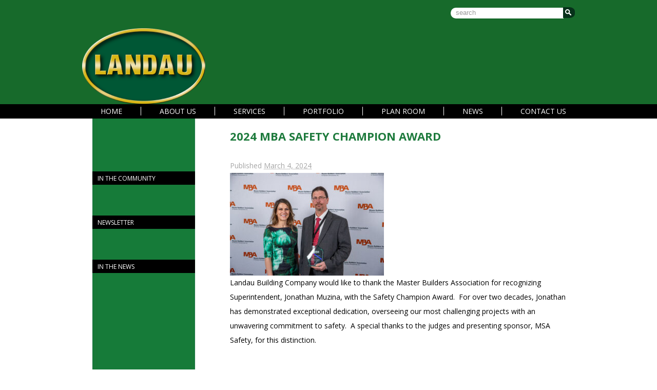

--- FILE ---
content_type: text/html; charset=UTF-8
request_url: https://www.landau-bldg.com/2024-mba-safety-champion-award/
body_size: 13392
content:
<!DOCTYPE html>
<html lang="en-US">
<head>
<meta name="viewport" content="width=device-width, initial-scale=1">
<meta http-equiv="content-type" content="text/html; charset=UTF-8" />
<title>Landau Building Company</title>

<link rel="icon" type="image/png" href="https://www.landau-bldg.com/wp-content/uploads/2014/11/favicon-landau.png">
<meta name='robots' content='max-image-preview:large' />
<link rel='dns-prefetch' href='//www.landau-bldg.com' />
<link rel='dns-prefetch' href='//fonts.googleapis.com' />
<link rel="alternate" type="application/rss+xml" title="Landau Website &raquo; Feed" href="https://www.landau-bldg.com/feed/" />
<link rel="alternate" title="oEmbed (JSON)" type="application/json+oembed" href="https://www.landau-bldg.com/wp-json/oembed/1.0/embed?url=https%3A%2F%2Fwww.landau-bldg.com%2F2024-mba-safety-champion-award%2F" />
<link rel="alternate" title="oEmbed (XML)" type="text/xml+oembed" href="https://www.landau-bldg.com/wp-json/oembed/1.0/embed?url=https%3A%2F%2Fwww.landau-bldg.com%2F2024-mba-safety-champion-award%2F&#038;format=xml" />
<style id='wp-img-auto-sizes-contain-inline-css' type='text/css'>
img:is([sizes=auto i],[sizes^="auto," i]){contain-intrinsic-size:3000px 1500px}
/*# sourceURL=wp-img-auto-sizes-contain-inline-css */
</style>
<style id='wp-emoji-styles-inline-css' type='text/css'>

	img.wp-smiley, img.emoji {
		display: inline !important;
		border: none !important;
		box-shadow: none !important;
		height: 1em !important;
		width: 1em !important;
		margin: 0 0.07em !important;
		vertical-align: -0.1em !important;
		background: none !important;
		padding: 0 !important;
	}
/*# sourceURL=wp-emoji-styles-inline-css */
</style>
<style id='wp-block-library-inline-css' type='text/css'>
:root{--wp-block-synced-color:#7a00df;--wp-block-synced-color--rgb:122,0,223;--wp-bound-block-color:var(--wp-block-synced-color);--wp-editor-canvas-background:#ddd;--wp-admin-theme-color:#007cba;--wp-admin-theme-color--rgb:0,124,186;--wp-admin-theme-color-darker-10:#006ba1;--wp-admin-theme-color-darker-10--rgb:0,107,160.5;--wp-admin-theme-color-darker-20:#005a87;--wp-admin-theme-color-darker-20--rgb:0,90,135;--wp-admin-border-width-focus:2px}@media (min-resolution:192dpi){:root{--wp-admin-border-width-focus:1.5px}}.wp-element-button{cursor:pointer}:root .has-very-light-gray-background-color{background-color:#eee}:root .has-very-dark-gray-background-color{background-color:#313131}:root .has-very-light-gray-color{color:#eee}:root .has-very-dark-gray-color{color:#313131}:root .has-vivid-green-cyan-to-vivid-cyan-blue-gradient-background{background:linear-gradient(135deg,#00d084,#0693e3)}:root .has-purple-crush-gradient-background{background:linear-gradient(135deg,#34e2e4,#4721fb 50%,#ab1dfe)}:root .has-hazy-dawn-gradient-background{background:linear-gradient(135deg,#faaca8,#dad0ec)}:root .has-subdued-olive-gradient-background{background:linear-gradient(135deg,#fafae1,#67a671)}:root .has-atomic-cream-gradient-background{background:linear-gradient(135deg,#fdd79a,#004a59)}:root .has-nightshade-gradient-background{background:linear-gradient(135deg,#330968,#31cdcf)}:root .has-midnight-gradient-background{background:linear-gradient(135deg,#020381,#2874fc)}:root{--wp--preset--font-size--normal:16px;--wp--preset--font-size--huge:42px}.has-regular-font-size{font-size:1em}.has-larger-font-size{font-size:2.625em}.has-normal-font-size{font-size:var(--wp--preset--font-size--normal)}.has-huge-font-size{font-size:var(--wp--preset--font-size--huge)}.has-text-align-center{text-align:center}.has-text-align-left{text-align:left}.has-text-align-right{text-align:right}.has-fit-text{white-space:nowrap!important}#end-resizable-editor-section{display:none}.aligncenter{clear:both}.items-justified-left{justify-content:flex-start}.items-justified-center{justify-content:center}.items-justified-right{justify-content:flex-end}.items-justified-space-between{justify-content:space-between}.screen-reader-text{border:0;clip-path:inset(50%);height:1px;margin:-1px;overflow:hidden;padding:0;position:absolute;width:1px;word-wrap:normal!important}.screen-reader-text:focus{background-color:#ddd;clip-path:none;color:#444;display:block;font-size:1em;height:auto;left:5px;line-height:normal;padding:15px 23px 14px;text-decoration:none;top:5px;width:auto;z-index:100000}html :where(.has-border-color){border-style:solid}html :where([style*=border-top-color]){border-top-style:solid}html :where([style*=border-right-color]){border-right-style:solid}html :where([style*=border-bottom-color]){border-bottom-style:solid}html :where([style*=border-left-color]){border-left-style:solid}html :where([style*=border-width]){border-style:solid}html :where([style*=border-top-width]){border-top-style:solid}html :where([style*=border-right-width]){border-right-style:solid}html :where([style*=border-bottom-width]){border-bottom-style:solid}html :where([style*=border-left-width]){border-left-style:solid}html :where(img[class*=wp-image-]){height:auto;max-width:100%}:where(figure){margin:0 0 1em}html :where(.is-position-sticky){--wp-admin--admin-bar--position-offset:var(--wp-admin--admin-bar--height,0px)}@media screen and (max-width:600px){html :where(.is-position-sticky){--wp-admin--admin-bar--position-offset:0px}}

/*# sourceURL=wp-block-library-inline-css */
</style><style id='global-styles-inline-css' type='text/css'>
:root{--wp--preset--aspect-ratio--square: 1;--wp--preset--aspect-ratio--4-3: 4/3;--wp--preset--aspect-ratio--3-4: 3/4;--wp--preset--aspect-ratio--3-2: 3/2;--wp--preset--aspect-ratio--2-3: 2/3;--wp--preset--aspect-ratio--16-9: 16/9;--wp--preset--aspect-ratio--9-16: 9/16;--wp--preset--color--black: #000000;--wp--preset--color--cyan-bluish-gray: #abb8c3;--wp--preset--color--white: #ffffff;--wp--preset--color--pale-pink: #f78da7;--wp--preset--color--vivid-red: #cf2e2e;--wp--preset--color--luminous-vivid-orange: #ff6900;--wp--preset--color--luminous-vivid-amber: #fcb900;--wp--preset--color--light-green-cyan: #7bdcb5;--wp--preset--color--vivid-green-cyan: #00d084;--wp--preset--color--pale-cyan-blue: #8ed1fc;--wp--preset--color--vivid-cyan-blue: #0693e3;--wp--preset--color--vivid-purple: #9b51e0;--wp--preset--gradient--vivid-cyan-blue-to-vivid-purple: linear-gradient(135deg,rgb(6,147,227) 0%,rgb(155,81,224) 100%);--wp--preset--gradient--light-green-cyan-to-vivid-green-cyan: linear-gradient(135deg,rgb(122,220,180) 0%,rgb(0,208,130) 100%);--wp--preset--gradient--luminous-vivid-amber-to-luminous-vivid-orange: linear-gradient(135deg,rgb(252,185,0) 0%,rgb(255,105,0) 100%);--wp--preset--gradient--luminous-vivid-orange-to-vivid-red: linear-gradient(135deg,rgb(255,105,0) 0%,rgb(207,46,46) 100%);--wp--preset--gradient--very-light-gray-to-cyan-bluish-gray: linear-gradient(135deg,rgb(238,238,238) 0%,rgb(169,184,195) 100%);--wp--preset--gradient--cool-to-warm-spectrum: linear-gradient(135deg,rgb(74,234,220) 0%,rgb(151,120,209) 20%,rgb(207,42,186) 40%,rgb(238,44,130) 60%,rgb(251,105,98) 80%,rgb(254,248,76) 100%);--wp--preset--gradient--blush-light-purple: linear-gradient(135deg,rgb(255,206,236) 0%,rgb(152,150,240) 100%);--wp--preset--gradient--blush-bordeaux: linear-gradient(135deg,rgb(254,205,165) 0%,rgb(254,45,45) 50%,rgb(107,0,62) 100%);--wp--preset--gradient--luminous-dusk: linear-gradient(135deg,rgb(255,203,112) 0%,rgb(199,81,192) 50%,rgb(65,88,208) 100%);--wp--preset--gradient--pale-ocean: linear-gradient(135deg,rgb(255,245,203) 0%,rgb(182,227,212) 50%,rgb(51,167,181) 100%);--wp--preset--gradient--electric-grass: linear-gradient(135deg,rgb(202,248,128) 0%,rgb(113,206,126) 100%);--wp--preset--gradient--midnight: linear-gradient(135deg,rgb(2,3,129) 0%,rgb(40,116,252) 100%);--wp--preset--font-size--small: 13px;--wp--preset--font-size--medium: 20px;--wp--preset--font-size--large: 36px;--wp--preset--font-size--x-large: 42px;--wp--preset--spacing--20: 0.44rem;--wp--preset--spacing--30: 0.67rem;--wp--preset--spacing--40: 1rem;--wp--preset--spacing--50: 1.5rem;--wp--preset--spacing--60: 2.25rem;--wp--preset--spacing--70: 3.38rem;--wp--preset--spacing--80: 5.06rem;--wp--preset--shadow--natural: 6px 6px 9px rgba(0, 0, 0, 0.2);--wp--preset--shadow--deep: 12px 12px 50px rgba(0, 0, 0, 0.4);--wp--preset--shadow--sharp: 6px 6px 0px rgba(0, 0, 0, 0.2);--wp--preset--shadow--outlined: 6px 6px 0px -3px rgb(255, 255, 255), 6px 6px rgb(0, 0, 0);--wp--preset--shadow--crisp: 6px 6px 0px rgb(0, 0, 0);}:where(.is-layout-flex){gap: 0.5em;}:where(.is-layout-grid){gap: 0.5em;}body .is-layout-flex{display: flex;}.is-layout-flex{flex-wrap: wrap;align-items: center;}.is-layout-flex > :is(*, div){margin: 0;}body .is-layout-grid{display: grid;}.is-layout-grid > :is(*, div){margin: 0;}:where(.wp-block-columns.is-layout-flex){gap: 2em;}:where(.wp-block-columns.is-layout-grid){gap: 2em;}:where(.wp-block-post-template.is-layout-flex){gap: 1.25em;}:where(.wp-block-post-template.is-layout-grid){gap: 1.25em;}.has-black-color{color: var(--wp--preset--color--black) !important;}.has-cyan-bluish-gray-color{color: var(--wp--preset--color--cyan-bluish-gray) !important;}.has-white-color{color: var(--wp--preset--color--white) !important;}.has-pale-pink-color{color: var(--wp--preset--color--pale-pink) !important;}.has-vivid-red-color{color: var(--wp--preset--color--vivid-red) !important;}.has-luminous-vivid-orange-color{color: var(--wp--preset--color--luminous-vivid-orange) !important;}.has-luminous-vivid-amber-color{color: var(--wp--preset--color--luminous-vivid-amber) !important;}.has-light-green-cyan-color{color: var(--wp--preset--color--light-green-cyan) !important;}.has-vivid-green-cyan-color{color: var(--wp--preset--color--vivid-green-cyan) !important;}.has-pale-cyan-blue-color{color: var(--wp--preset--color--pale-cyan-blue) !important;}.has-vivid-cyan-blue-color{color: var(--wp--preset--color--vivid-cyan-blue) !important;}.has-vivid-purple-color{color: var(--wp--preset--color--vivid-purple) !important;}.has-black-background-color{background-color: var(--wp--preset--color--black) !important;}.has-cyan-bluish-gray-background-color{background-color: var(--wp--preset--color--cyan-bluish-gray) !important;}.has-white-background-color{background-color: var(--wp--preset--color--white) !important;}.has-pale-pink-background-color{background-color: var(--wp--preset--color--pale-pink) !important;}.has-vivid-red-background-color{background-color: var(--wp--preset--color--vivid-red) !important;}.has-luminous-vivid-orange-background-color{background-color: var(--wp--preset--color--luminous-vivid-orange) !important;}.has-luminous-vivid-amber-background-color{background-color: var(--wp--preset--color--luminous-vivid-amber) !important;}.has-light-green-cyan-background-color{background-color: var(--wp--preset--color--light-green-cyan) !important;}.has-vivid-green-cyan-background-color{background-color: var(--wp--preset--color--vivid-green-cyan) !important;}.has-pale-cyan-blue-background-color{background-color: var(--wp--preset--color--pale-cyan-blue) !important;}.has-vivid-cyan-blue-background-color{background-color: var(--wp--preset--color--vivid-cyan-blue) !important;}.has-vivid-purple-background-color{background-color: var(--wp--preset--color--vivid-purple) !important;}.has-black-border-color{border-color: var(--wp--preset--color--black) !important;}.has-cyan-bluish-gray-border-color{border-color: var(--wp--preset--color--cyan-bluish-gray) !important;}.has-white-border-color{border-color: var(--wp--preset--color--white) !important;}.has-pale-pink-border-color{border-color: var(--wp--preset--color--pale-pink) !important;}.has-vivid-red-border-color{border-color: var(--wp--preset--color--vivid-red) !important;}.has-luminous-vivid-orange-border-color{border-color: var(--wp--preset--color--luminous-vivid-orange) !important;}.has-luminous-vivid-amber-border-color{border-color: var(--wp--preset--color--luminous-vivid-amber) !important;}.has-light-green-cyan-border-color{border-color: var(--wp--preset--color--light-green-cyan) !important;}.has-vivid-green-cyan-border-color{border-color: var(--wp--preset--color--vivid-green-cyan) !important;}.has-pale-cyan-blue-border-color{border-color: var(--wp--preset--color--pale-cyan-blue) !important;}.has-vivid-cyan-blue-border-color{border-color: var(--wp--preset--color--vivid-cyan-blue) !important;}.has-vivid-purple-border-color{border-color: var(--wp--preset--color--vivid-purple) !important;}.has-vivid-cyan-blue-to-vivid-purple-gradient-background{background: var(--wp--preset--gradient--vivid-cyan-blue-to-vivid-purple) !important;}.has-light-green-cyan-to-vivid-green-cyan-gradient-background{background: var(--wp--preset--gradient--light-green-cyan-to-vivid-green-cyan) !important;}.has-luminous-vivid-amber-to-luminous-vivid-orange-gradient-background{background: var(--wp--preset--gradient--luminous-vivid-amber-to-luminous-vivid-orange) !important;}.has-luminous-vivid-orange-to-vivid-red-gradient-background{background: var(--wp--preset--gradient--luminous-vivid-orange-to-vivid-red) !important;}.has-very-light-gray-to-cyan-bluish-gray-gradient-background{background: var(--wp--preset--gradient--very-light-gray-to-cyan-bluish-gray) !important;}.has-cool-to-warm-spectrum-gradient-background{background: var(--wp--preset--gradient--cool-to-warm-spectrum) !important;}.has-blush-light-purple-gradient-background{background: var(--wp--preset--gradient--blush-light-purple) !important;}.has-blush-bordeaux-gradient-background{background: var(--wp--preset--gradient--blush-bordeaux) !important;}.has-luminous-dusk-gradient-background{background: var(--wp--preset--gradient--luminous-dusk) !important;}.has-pale-ocean-gradient-background{background: var(--wp--preset--gradient--pale-ocean) !important;}.has-electric-grass-gradient-background{background: var(--wp--preset--gradient--electric-grass) !important;}.has-midnight-gradient-background{background: var(--wp--preset--gradient--midnight) !important;}.has-small-font-size{font-size: var(--wp--preset--font-size--small) !important;}.has-medium-font-size{font-size: var(--wp--preset--font-size--medium) !important;}.has-large-font-size{font-size: var(--wp--preset--font-size--large) !important;}.has-x-large-font-size{font-size: var(--wp--preset--font-size--x-large) !important;}
/*# sourceURL=global-styles-inline-css */
</style>

<style id='classic-theme-styles-inline-css' type='text/css'>
/*! This file is auto-generated */
.wp-block-button__link{color:#fff;background-color:#32373c;border-radius:9999px;box-shadow:none;text-decoration:none;padding:calc(.667em + 2px) calc(1.333em + 2px);font-size:1.125em}.wp-block-file__button{background:#32373c;color:#fff;text-decoration:none}
/*# sourceURL=/wp-includes/css/classic-themes.min.css */
</style>
<link rel='stylesheet' id='intense-custom-css-css' href='https://www.landau-bldg.com/wp-content/uploads/intense_7aa3bcf0be8018b9b6f6e0f8432ac57deb29761f.css?ver=1.8.2' type='text/css' media='all' />
<link rel='stylesheet' id='google_fonts-css' href='https://fonts.googleapis.com/css?family=Open+Sans+Condensed%3A300%2C300i%2C700%7COpen+Sans%3A300%2C300i%2C400%2C400i%2C600%2C600i%2C700%2C700i%2C800%2C800i&#038;ver=6.9' type='text/css' media='all' />
<link rel='stylesheet' id='theme_style-css' href='https://www.landau-bldg.com/wp-content/themes/landau/style.css?ver=6.9' type='text/css' media='all' />
<link rel='stylesheet' id='ecae-frontend-css' href='https://www.landau-bldg.com/wp-content/plugins/easy-custom-auto-excerpt/assets/style-frontend.css?ver=2.5.0' type='text/css' media='all' />
<style id='ecae-frontend-inline-css' type='text/css'>
@import url(https://fonts.googleapis.com/css?family=Open+Sans:300italic,400italic,600italic,700italic,800italic,400,300,600,700,800&subset=latin,cyrillic-ext,latin-ext);span.ecae-button { font-family: 'Open Sans', Helvetica, Arial, sans-serif; }
/*# sourceURL=ecae-frontend-inline-css */
</style>
<link rel='stylesheet' id='ecae-buttonskin-none-css' href='https://www.landau-bldg.com/wp-content/plugins/easy-custom-auto-excerpt/buttons/ecae-buttonskin-none.css?ver=2.5.0' type='text/css' media='all' />
<script type="text/javascript" src="https://www.landau-bldg.com/wp-includes/js/jquery/jquery.min.js?ver=3.7.1" id="jquery-core-js"></script>
<script type="text/javascript" src="https://www.landau-bldg.com/wp-includes/js/jquery/jquery-migrate.min.js?ver=3.4.1" id="jquery-migrate-js"></script>
<script type="text/javascript" id="wpp-localization-js-extra">
/* <![CDATA[ */
var wpp_l10n = {"clone_property":"Clone Property","delete":"Delete","show":"Show","hide":"Hide","featured":"Featured","add_to_featured":"Add to Featured","undefined_error":"Undefined Error.","set_property_type_confirmation":"You are about to set ALL your Properties to the selected Property type. Are you sure?","processing":"Processing...","geo_attribute_usage":"Attention! This attribute (slug) is used by Google Validator and Address Display functionality. It is set automatically and can not be edited on Property Adding/Updating page.","default_property_image":"Default Property Image","remove_image":"Remove Image","error_types_one":"Settings can't be saved. You need to enter at least one property type.","uploading":"Uploading","drop_file":"Drop files here to upload","upload_images":"Upload Image","cancel":"Cancel","fail":"Failed","dtables":{"first":"First","previous":"Previous","next":"Next","last":"Last","processing":"Processing...","show_menu_entries":"Show _MENU_ entries","no_m_records_found":"No matching records found","no_data_available":"No data available in table","loading":"Loading...","showing_entries":"Showing _START_ to _END_ of _TOTAL_ entries","showing_entries_null":"Showing 0 to 0 of 0 entries","filtered_from_total":"(filtered from _MAX_ total entries)","search":"Search:","display":"Display:","records":"records","all":"All"},"feps":{"unnamed_form":"Unnamed Form","form_could_not_be_removed_1":"Form could not be removed because of some server error.","form_could_not_be_removed_2":"Form could not be removed because form ID is undefined."},"fbtabs":{"unnamed_canvas":"Unnamed Canvas"},"attr_not_support_default":"Default Value not supported for this data entry.","are_you_sure":"Are you sure?","replace_all":"Replace all","replace_empty":"Replace only empty","_done":"Done!"};
var wpp = {"instance":{"request":[],"get":[],"post":[],"iframe_enabled":false,"ajax_url":"https://www.landau-bldg.com/wp-admin/admin-ajax.php","home_url":"https://www.landau-bldg.com","user_logged_in":"false","is_permalink":true,"settings":{"configuration":{"enable_comments":"false","exclude_from_regular_search_results":"false","do_not_automatically_regenerate_thumbnails":"false","auto_delete_attachments":"false","base_slug":"properties","automatically_insert_overview":"false","do_not_override_search_result_page":"false","address_attribute":"","google_maps_localization":"en","autoload_css":"false","phone_number":"","property_overview":{"thumbnail_size":"large","show_children":"true","fancybox_preview":"false","add_sort_by_title":"false","sort_stats_by_groups":"false","show_true_as_image":"false","format_phone_number":"false","display_slideshow":"false","pagination_type":"loadmore"},"bottom_insert_pagenation":"false","single_property_view":{"map_image_type":"tiny_thumb","gm_zoom_level":"13"},"gm_zoom_level":"","google_maps":{"show_true_as_image":"false","infobox_settings":{"show_property_title":"true","show_direction_link":"false","do_not_show_child_properties":"false"},"infobox_attributes":[]},"display_address_format":"[city], [state]","currency_symbol":"$","thousands_sep":"","currency_symbol_placement":"","show_aggregated_value_as_average":"false","admin_ui":{"overview_table_thumbnail_size":"thumbnail"},"completely_hide_hidden_attributes_in_admin_ui":"false","show_ud_log":"true","allow_parent_deep_depth":"false","disable_automatic_feature_update":"false","disable_wordpress_postmeta_cache":"true","developer_mode":"false","area_dimensions":"sq. ft"},"location_matters":["building","single_family_home"],"hidden_attributes":[],"descriptions":{"descriptions":{"property_type":"The Property type will determine the layout.","custom_attribute_overview":"Customize what appears in search results in the attribute section.  For example: 1bed, 2baths, area varies slightly.","tagline":"Will appear on overview pages and on top of every listing page."}},"image_sizes":{"map_thumb":{"width":"75","height":"75"},"tiny_thumb":{"width":"100","height":"100"},"sidebar_wide":{"width":"195","height":"130"},"slideshow":{"width":"640","height":"235"}},"search_conversions":{"bedrooms":{"Studio":"0.5"}},"searchable_attributes":["area","deposit","bedrooms","bathrooms","city","price"],"searchable_property_types":["floorplan","single_family_home"],"property_inheritance":{"floorplan":["street_number","route","state","postal_code","location","display_address","address_is_formatted","city"]},"property_meta":{"property_award":"Award","description":"Description","testimonialquote":"Testimonial","testimonialauthor":"Author"},"property_stats":{"project":"Project","owner":"Owner","location":"Location","architect":"Architect"},"property_types":{"commercial":"Commercial","education":"Education","healthcare":"Healthcare","community":"Community"},"taxonomies":{"property_feature":{"default":true,"hierarchical":false,"public":true,"show_ui":true,"show_in_nav_menus":true,"show_tagcloud":true,"add_native_mtbox":true,"label":"Features","labels":{"name":"Features","singular_name":"Feature","search_items":"Search Features","all_items":"All Features","parent_item":"Parent Feature","parent_item_colon":"Parent Feature:","edit_item":"Edit Feature","update_item":"Update Feature","add_new_item":"Add New Feature","new_item_name":"New Feature Name","menu_name":"Feature"},"query_var":"property_feature","rewrite":{"slug":"feature"}},"community_feature":{"default":true,"hierarchical":false,"public":true,"show_ui":true,"show_in_nav_menus":true,"show_tagcloud":true,"add_native_mtbox":true,"label":"Community Features","labels":{"name":"Community Features","singular_name":"Community Feature","search_items":"Search Community Features","all_items":"All Community Features","parent_item":"Parent Community Feature","parent_item_colon":"Parent Community Feature:","edit_item":"Edit Community Feature","update_item":"Update Community Feature","add_new_item":"Add New Community Feature","new_item_name":"New Community Feature Name","menu_name":"Community Feature"},"query_var":"community_feature","rewrite":{"slug":"community_feature"}}},"custom_coords":{"latitude":"","longitude":""},"property_groups":{"main":{"name":"Main","color":"#bdd6ff"}},"property_stats_groups":{"project":"","owner":"","location":"","architect":""},"column_attributes":["project","owner","location"],"searchable_attr_fields":{"project":"","owner":"","location":"","architect":""},"predefined_search_values":{"project":"","owner":"","location":"","architect":""},"admin_attr_fields":{"project":"","owner":"","location":"","architect":""},"predefined_values":{"project":"","owner":"","location":"","architect":""},"available_features":{"class_admin_tools":{"title":"Admin Tools","tagline":"For developers and designers needing to streamline their development involving WP-Property.","image":"https://00e32e10dbd99f10ff9c-32e96bd826bcc4c9ec4a01272cd0124b.ssl.cf1.rackcdn.com/PF-thumbs/wpp_admin_tools.png","description":"This plugin is intended for developers and theme designers.  The plugin adds a new tab on the settings page called &quot;Developer&quot;.  There you can add new property types, attributes, etc."},"class_agents":{"title":"Real Estate Agents","tagline":"Create and associate real estate agents with your properties.","image":"https://00e32e10dbd99f10ff9c-32e96bd826bcc4c9ec4a01272cd0124b.ssl.cf1.rackcdn.com/PF-thumbs/wpp_agents.png","description":"The WP-Property Real Estate Agent module allows the website administrator to create new Real Estate agent accounts and associate them with properties. Multiple agents can be assigned to any given property and the agent information can be displayed in a widget placed on a property page.  Furthermore, properties can be queried by the agent(s) to create agent-specific property listings pages."},"class_wpp_facebook_tabs":{"title":"Facebook Tabs","tagline":"Facebook Tabs for WP-Property","image":"https://00e32e10dbd99f10ff9c-32e96bd826bcc4c9ec4a01272cd0124b.ssl.cf1.rackcdn.com/PF-thumbs/fb-tabs.png","description":"The Feature allows you to add a tab with property listings or any other content from your website, on a Facebook Page."},"class_wpp_feps":{"title":"Front End Property Submissions (FEPS)","tagline":"Allow your visitors to submit properties.","image":"https://00e32e10dbd99f10ff9c-32e96bd826bcc4c9ec4a01272cd0124b.ssl.cf1.rackcdn.com/PF-thumbs/wpp_feps.png","description":"Front End Property Submission (FEPS) lets you create forms and display them on the front-end of the website.  The forms may be used by visitors to submit properties, which are then held for approval. "},"class_wpp_pdf_flyer":{"title":"PDF Flyer","tagline":"Instantly create PDF flyers for your properties.","image":"https://00e32e10dbd99f10ff9c-32e96bd826bcc4c9ec4a01272cd0124b.ssl.cf1.rackcdn.com/PF-thumbs/class_wpp_pdf_flyer.png","description":"The WP-Property PDF Flyer premium feature allows the website owner to quickly generate PDF flyers, or brochures, ready for printing or download.  The feature comes with a standard PDF format and a user interface allows the administrator to select which information to display, what colors to use, image sizes, and a logo.  For more advances users custom PDF template layouts can be used. "},"class_wpp_power_tools":{"title":"Power Tools with Capability Management","tagline":"Power tools and capability management for WP-Property.","image":"https://00e32e10dbd99f10ff9c-32e96bd826bcc4c9ec4a01272cd0124b.ssl.cf1.rackcdn.com/PF-thumbs/wpp_roles.png","description":"Extra functionality which includes capability management, white labeling the control panel, and changes menu titles."},"class_wpp_property_import":{"title":"XML Property Importer","tagline":"Map and import XML-based properties into your WP-Property powered site.","image":"https://00e32e10dbd99f10ff9c-32e96bd826bcc4c9ec4a01272cd0124b.ssl.cf1.rackcdn.com/PF-thumbs/wpp_property_import.png","description":"The XMLI Importer enables you to automatically import property listings directly into your website.  This includes MLS, RETS, XML, and many other source formats. Properties are created, merged, removed, or updated according to rules you specify. This powerful importation tool downloads and attaches images and can even associate properties with real estate agents, on the fly. Once an import schedule has been created, you can literally import hundreds, thousands, even tens of thousands of properties with a single click."},"class_wpp_slideshow":{"title":"Slideshow","tagline":"A slideshow for every property page, home page, or both.","image":"https://00e32e10dbd99f10ff9c-32e96bd826bcc4c9ec4a01272cd0124b.ssl.cf1.rackcdn.com/PF-thumbs/wpp_slideshow.png","description":"The slideshow feature allows you to insert a slideshow into any property page, home page, or virtually anywhere in your blog. \u003Cbr /\u003E \u003Cbr /\u003EWe made it extremely simple - the slideshow page searches through the Media Library looking for images that are big enough for the slideshow - dimensions to which you would specify in the main WP-Property control panel."},"class_wpp_supermap":{"title":"Super Map","tagline":"Interactive map showcasing all of your properties","image":"https://00e32e10dbd99f10ff9c-32e96bd826bcc4c9ec4a01272cd0124b.ssl.cf1.rackcdn.com/PF-thumbs/wpp_supermap.png","description":"Super Map plugin lets you put a large interactive map virtually anywhere in your WordPress setup.  The map lets your visitors quickly view the location of all your properties, and filter them down by attributes."}},"name":"WP-Property","version":"2.4.6","domain":"wpp","default_coords":{"latitude":"57.7973333","longitude":"12.0502107"},"geo_type_attributes":["formatted_address","street_number","route","district","city","county","state","state_code","country","country_code","postal_code"],"images":{"map_icon_shadow":"https://www.landau-bldg.com/wp-content/plugins/wp-property/static/images/map_icon_shadow.png"},"prop_std_att":{"pdf":{"price":{"label":"Price","notice":""},"address":{"label":"Address","notice":"This attribute will be used for automatic geolocation."},"bedrooms":{"label":"Bedrooms","notice":""},"bathrooms":{"label":"Bathrooms","notice":""},"living_space_size":{"label":"Living Space size Sq ft","notice":""},"features":{"label":"Features","notice":""},"community_features":{"label":"Community Features","notice":""}},"importer":{"total_rooms":{"label":"Total Rooms","notice":""},"year_built":{"label":"Year Built","notice":""},"no_of_floors":{"label":"No. of Floors","notice":""},"lot_size_acres":{"label":"Lot size, acres","notice":""},"neighborhood":{"label":"Neighborhood (term)","notice":""},"fees":{"label":"Fees","notice":""},"status":{"label":"Status","notice":""}}},"prop_std_att_mapped":[],"prop_std_att_mapsto":[],"property_assistant":{"default_atts":{"tagline":"Tagline","location":"Address","city":"City","price":"Price","year_built":"Year Built","fees":"Fees"},"residential":{"bedrooms":"Bedrooms","bathrooms":"Bathrooms","total_rooms":"Total Rooms","living_space":"Living space"},"commercial":{"business_purpose":"Business Purpose"},"land":{"lot_size":"Lot Size"}},"numeric_attributes":[],"currency_attributes":[],"attributes":{"types":{"input":"Short Text","textarea":"Textarea","checkbox":"Checkbox","datetime":"Date and Time","currency":"Currency","number":"Number","wysiwyg":"Text Editor","dropdown":"Dropdown Selection","select_advanced":"Advanced Dropdown","multi_checkbox":"Multi-Checkbox","radio":"Radio","url":"URL","oembed":"Oembed","date":"Date picker","time":"Time picker","color":"Color picker","image_advanced":"Image upload","file_advanced":"Files upload","file_input":"File URL"},"searchable":{"input":["input"],"textarea":["input"],"wysiwyg":["input"],"dropdown":["dropdown","multicheckbox"],"select_advanced":["dropdown","multicheckbox"],"checkbox":["checkbox"],"multi_checkbox":["input","dropdown","multicheckbox"],"radio":["dropdown","multicheckbox"],"number":["input","dropdown","range_input","range_dropdown","advanced_range_dropdown"],"currency":["input","dropdown","range_input","range_dropdown","advanced_range_dropdown"],"url":["input"],"date":["range_date"]},"default":{"input":"text","number":"text","currency":"text","url":"text","oembed":"text","textarea":"textarea","wysiwyg":"textarea"},"multiple":["categorical-term","multi_checkbox","image_advanced","file_advanced","image_upload"]},"labels":{"name":"Properties","all_items":"All Properties","singular_name":"Property","add_new":"Add Property","add_new_item":"Add New Property","edit_item":"Edit Property","new_item":"New Property","view_item":"View Property","search_items":"Search Properties","not_found":"No properties found","not_found_in_trash":"No properties found in Trash","parent_item_colon":""}}}};
//# sourceURL=wpp-localization-js-extra
/* ]]> */
</script>
<script type="text/javascript" src="https://www.landau-bldg.com/wp-content/plugins/wp-property/static/scripts/l10n.js?ver=2.4.6" id="wpp-localization-js"></script>
<script type="text/javascript" src="https://www.landau-bldg.com/wp-includes/js/jquery/ui/core.min.js?ver=1.13.3" id="jquery-ui-core-js"></script>
<script type="text/javascript" src="https://www.landau-bldg.com/wp-includes/js/jquery/ui/tabs.min.js?ver=1.13.3" id="jquery-ui-tabs-js"></script>
<script type="text/javascript" src="https://www.landau-bldg.com/wp-includes/js/jquery/ui/mouse.min.js?ver=1.13.3" id="jquery-ui-mouse-js"></script>
<script type="text/javascript" src="https://www.landau-bldg.com/wp-includes/js/jquery/ui/sortable.min.js?ver=1.13.3" id="jquery-ui-sortable-js"></script>
<script type="text/javascript" src="https://www.landau-bldg.com/wp-content/plugins/wp-property/static/scripts/wpp.global.js?ver=2.4.6" id="wp-property-global-js"></script>
<script type="text/javascript" src="https://www.landau-bldg.com/wp-content/plugins/intense/js/modernizr.js?ver=2.6.2" id="intense_modernizr-js"></script>
<script type="text/javascript" src="https://www.landau-bldg.com/wp-content/plugins/wonderplugin-carousel/engine/wonderplugincarouselskins.js?ver=3.3" id="wonderplugin-carousel-skins-script-js"></script>
<script type="text/javascript" src="https://www.landau-bldg.com/wp-content/plugins/wonderplugin-carousel/engine/wonderplugincarousel.js?ver=3.3" id="wonderplugin-carousel-script-js"></script>
<script type="text/javascript" src="https://www.landau-bldg.com/wp-content/plugins/constant-contact-api/lib/form-designer/js/cc-widget.js?ver=6.9" id="cc-widget-js"></script>
<link rel="https://api.w.org/" href="https://www.landau-bldg.com/wp-json/" /><link rel="alternate" title="JSON" type="application/json" href="https://www.landau-bldg.com/wp-json/wp/v2/posts/150827" /><link rel="EditURI" type="application/rsd+xml" title="RSD" href="https://www.landau-bldg.com/xmlrpc.php?rsd" />
<meta name="generator" content="WordPress 6.9" />
<link rel="canonical" href="https://www.landau-bldg.com/2024-mba-safety-champion-award/" />
<link rel='shortlink' href='https://www.landau-bldg.com/?p=150827' />
<!--[if lt IE 7]> <meta id="intense-browser-check" class="no-js ie6 oldie"> <![endif]-->
        <!--[if IE 7]> <meta id="intense-browser-check" class="no-js ie7 oldie"> <![endif]-->
        <!--[if IE 8]> <meta id="intense-browser-check" class="no-js ie8 oldie"> <![endif]-->
        <!--[if IE 9]> <meta id="intense-browser-check" class="no-js ie9 oldie"> <![endif]-->
        <!--[if gt IE 9]><!--> <meta id="intense-browser-check" class="no-js"> <!--<![endif]--><style type='text/css'>.intense.pagination .active > a { 
  background-color: #1a8be2; 
  border-color: #006dc4; 
  color: white;  } 
</style><!--[if lt IE 9]><script src="https://www.landau-bldg.com/wp-content/plugins/intense/js/respond.js/respond.min.js"></script><![endif]--><link rel="icon" href="https://www.landau-bldg.com/wp-content/uploads/2022/05/cropped-imageedit_4_5025374834-32x32.png" sizes="32x32" />
<link rel="icon" href="https://www.landau-bldg.com/wp-content/uploads/2022/05/cropped-imageedit_4_5025374834-192x192.png" sizes="192x192" />
<link rel="apple-touch-icon" href="https://www.landau-bldg.com/wp-content/uploads/2022/05/cropped-imageedit_4_5025374834-180x180.png" />
<meta name="msapplication-TileImage" content="https://www.landau-bldg.com/wp-content/uploads/2022/05/cropped-imageedit_4_5025374834-270x270.png" />
		<style type="text/css" id="wp-custom-css">
			#footer .footer-content {
    margin: 0 0 0 0px;
    padding: 100px 0 0;
	 padding-left: 15%;
}

.page-id-8 #footer .footer-content {
    margin: 0 0 0 100px;
    padding: 100px 0 0;
	 padding-left: 15%;
}

#header {
	background: #176a2b;
}		</style>
		</head>
<body class="wp-singular post-template-default single single-post postid-150827 single-format-standard wp-theme-landau">
<div id="page">

<div id="header">
<div id="container">

<div id="search">
<form method="get" id="searchform" action="https://www.landau-bldg.com/">
<div><input type="text" size="put_a_size_here" name="s" id="s" value="SEARCH" onfocus="if(this.value==this.defaultValue)this.value='';" onblur="if(this.value=='')this.value=this.defaultValue;"/>
<input type="submit" id="searchsubmit" value="Search" class="btn" />
</div>
</form>
</div>


<a href="https://www.landau-bldg.com/"><img src="https://www.landau-bldg.com/wp-content/uploads/2014/08/landua-logo-trans.png" class="logo"></a>

<div id="slider">
<ul class="rslides">
	<?
	//Print out the images.
	foreach ($first as &$value) {
	    echo $value;
	}
	
	foreach ($second as &$value) {
	    echo $value;
	}
	
	foreach ($third as &$value) {
	    echo $value;
	}
	
	foreach ($fourth as &$value) {
	    echo $value;
	}
	
	foreach ($fifth as &$value) {
	    echo $value;
	}
	
	foreach ($sixth as &$value) {
	    echo $value;
	}
	
	foreach ($seventh as &$value) {
	    echo $value;
	}
	?>
</ul>
</div>
<div style="clear: both"></div>
</div>
</div>


<div id="top-navigation">
<div id="container">

<a class="menu-link" href="#menu">Menu</a>
<nav id="menu" class="menu">
<ul>
<li><a href="https://www.landau-bldg.com/">Home</a></li>
<li><a href="https://www.landau-bldg.com/about/">About Us</a>
	<ul class="sub-menu">
	<li><a href="https://www.landau-bldg.com/about/mission-philosophy/">Mission & Philosophy</a></li>
	<li><a href="https://www.landau-bldg.com/about/history/">History</a></li>
	<li><a href="https://www.landau-bldg.com/about/marks-landau-construction/">Marks-Landau</a></li>
	<li><a href="https://www.landau-bldg.com/about/awards/">Awards</a></li>
	<li><a href="https://www.landau-bldg.com/about/testimonials/">Testimonials</a></li>
	<li><a href="https://www.landau-bldg.com/about/safety/">Safety & Training</a></li>
	</ul>
</li>
<li><a href="https://www.landau-bldg.com/services/">Services</a>
	<ul class="sub-menu">
	<li><a href="https://www.landau-bldg.com/services/pre-construction/">Preconstruction</a></li>
	<li><a href="https://www.landau-bldg.com/services/construction-management/">Construction Management</a></li>
	<li><a href="https://www.landau-bldg.com/services/general-contracting/">General Contracting</a></li>
	<li><a href="https://www.landau-bldg.com/services/design-build/">Design | Build</a></li>
	<li><a href="https://www.landau-bldg.com/services/sustainability/">LEED and Sustainability</a></li>
	</ul>
</li>
<li><a href="https://www.landau-bldg.com/portfolio/">Portfolio</a>
	<ul class="sub-menu">
	<li><a href="https://www.landau-bldg.com/portfolio/healthcare/">Healthcare</a></li>
	<li><a href="https://www.landau-bldg.com/portfolio/education/">Education</a></li>
	<li><a href="https://www.landau-bldg.com/portfolio/community/">Community</a></li>
	<li><a href="https://www.landau-bldg.com/portfolio/commercial/">Commercial</a></li>
	</ul>
</li>
<li><a href="https://www.landau-bldg.com/plan-room/">Plan Room</a></li>
<li><a href="https://www.landau-bldg.com/news/">News</a>
	<ul class="sub-menu">
	<li><a href="https://www.landau-bldg.com/news/in-the-community/">In the Community</a></li>
	<li><a href="https://www.landau-bldg.com/news/newsletter/">Newsletter</a></li>
	<li><a href="https://www.landau-bldg.com/news/">In the News</a></li>
	</ul>
</li>
<li><a href="https://www.landau-bldg.com/contact/">Contact Us</a>
	<ul class="sub-menu">
	<li><a href="https://www.landau-bldg.com/contact/">Contact Us</a></li>
	<li><a href="https://www.landau-bldg.com/contact-us/staff/">Our Staff</a></li>
	<li><a href="https://www.landau-bldg.com/contact/careers">Careers/Internships</a></li>
	</ul>
</li>
</ul>
</nav>
<div style="clear:both"></div>
</div>
</div>

<div id="container"><div id="content">
<div class="entry-content">

<div id="post-150827" class="post-150827 post type-post status-publish format-standard has-post-thumbnail hentry category-uncategorized">
<h1 class="entry-title">2024 MBA Safety Champion Award</h1>
<div class="entry-meta">
<span class="meta-prep meta-prep-entry-date">Published </span>
<span class="entry-date"><abbr class="published" title="2024-03-04T08:30:21-0500">March 4, 2024</abbr></span>
</div>
<p><span class="TextRun SCXW241805464 BCX0" lang="EN-US" xml:lang="EN-US" data-contrast="none"><span class="NormalTextRun SCXW241805464 BCX0"><img fetchpriority="high" decoding="async" class="size-medium wp-image-150828 aligncenter" src="https://www.landau-bldg.com/wp-content/uploads/2024/03/AB4I3164-300x200.jpg" alt="" width="300" height="200" srcset="https://www.landau-bldg.com/wp-content/uploads/2024/03/AB4I3164-300x200.jpg 300w, https://www.landau-bldg.com/wp-content/uploads/2024/03/AB4I3164-1024x683.jpg 1024w, https://www.landau-bldg.com/wp-content/uploads/2024/03/AB4I3164-240x160.jpg 240w, https://www.landau-bldg.com/wp-content/uploads/2024/03/AB4I3164-320x213.jpg 320w, https://www.landau-bldg.com/wp-content/uploads/2024/03/AB4I3164-500x333.jpg 500w, https://www.landau-bldg.com/wp-content/uploads/2024/03/AB4I3164-640x427.jpg 640w, https://www.landau-bldg.com/wp-content/uploads/2024/03/AB4I3164-800x534.jpg 800w, https://www.landau-bldg.com/wp-content/uploads/2024/03/AB4I3164-1600x1067.jpg 1600w, https://www.landau-bldg.com/wp-content/uploads/2024/03/AB4I3164-2048x1365.jpg 2048w, https://www.landau-bldg.com/wp-content/uploads/2024/03/AB4I3164-940x623.jpg 940w, https://www.landau-bldg.com/wp-content/uploads/2024/03/AB4I3164-1536x1024.jpg 1536w, https://www.landau-bldg.com/wp-content/uploads/2024/03/AB4I3164-195x130.jpg 195w" sizes="(max-width: 300px) 100vw, 300px" />Landau Building Company </span><span class="NormalTextRun SCXW241805464 BCX0">would like to thank the M</span><span class="NormalTextRun SCXW241805464 BCX0">aster </span><span class="NormalTextRun SCXW241805464 BCX0">Builders</span> <span class="NormalTextRun SCXW241805464 BCX0">A</span><span class="NormalTextRun SCXW241805464 BCX0">ssociation</span> <span class="NormalTextRun SCXW241805464 BCX0">for </span><span class="NormalTextRun SCXW241805464 BCX0">recogniz</span><span class="NormalTextRun SCXW241805464 BCX0">ing Superintendent, Jonathan </span><span class="NormalTextRun SpellingErrorV2Themed SCXW241805464 BCX0">Muzina</span><span class="NormalTextRun SCXW241805464 BCX0">,</span><span class="NormalTextRun SCXW241805464 BCX0"> with the Safety Champion Award</span><span class="NormalTextRun SCXW241805464 BCX0">. </span> For over two decades, Jonathan has demonstrated exceptional dedication, overseeing our most challenging projects with an unwavering commitment to safety.  <span class="NormalTextRun SCXW241805464 BCX0">A s</span><span class="NormalTextRun SCXW241805464 BCX0">pecial thanks </span><span class="NormalTextRun SCXW241805464 BCX0">to the judges </span><span class="NormalTextRun SCXW241805464 BCX0">and</span><span class="NormalTextRun SCXW241805464 BCX0"> presenting sponsor</span><span class="NormalTextRun SCXW241805464 BCX0">,</span><span class="NormalTextRun SCXW241805464 BCX0"> MSA Safety</span><span class="NormalTextRun SCXW241805464 BCX0">, for this distinction.</span></span><span class="EOP SCXW241805464 BCX0" data-ccp-props="{&quot;201341983&quot;:0,&quot;335559739&quot;:160,&quot;335559740&quot;:279}"> </span></p>
</div>
<div class="entry-utility">
This article was posted in <a href="https://www.landau-bldg.com/category/uncategorized/" rel="category tag">Uncategorized</a>. Bookmark the <a href="https://www.landau-bldg.com/2024-mba-safety-champion-award/" title="Permalink to 2024 MBA Safety Champion Award" rel="bookmark">permalink</a>. Follow comments with the <a href="https://www.landau-bldg.com/2024-mba-safety-champion-award/feed/" title="Comments RSS to 2024 MBA Safety Champion Award" rel="alternate" type="application/rss+xml">RSS feed for this post</a>. Both comments and trackbacks are closed.</div>

</div>

<div id="sidebar">
		<div id="primary" class="widget-area">
			<ul class="sid">
				<li id="text-6" class="widget-container widget_text">			
				<div class="textwidget">
					<ul>
						<li><a href="https://www.landau-bldg.com/news/in-the-community">In the Community</a></li>
						<li><a href="https://www.landau-bldg.com/news/newsletter/">Newsletter</a></li>
						<li><a href="https://www.landau-bldg.com/news/">In the News</a></li>
					</ul>
				</div>
				</li>
			</ul>
		</div>
	</div>
<div style="clear: both"></div>

<div id="footer">
<div class="footer-content">
<div class="social-icons">
<a target="_blank" href="https://www.facebook.com/pages/Landau-Building-Company/638880589477561"><img src="https://www.landau-bldg.com/wp-content/uploads/2014/08/32-facebook.png"></a>
<a target="_blank" href="https://www.instagram.com/landaubuildingco/"><img src="https://www.landau-bldg.com/wp-content/uploads/2022/04/107096_instagram_square_icon-e1650491138520.png"></a>
<a target="_blank" href="https://www.linkedin.com/company/1655298?trk=tyah&trkInfo=tarId%3A1397594796163%2Ctas%3Alandau%20bui%2Cidx%3A1-1-1"><img src="https://www.landau-bldg.com/wp-content/uploads/2014/08/32-linkedin.png"></a>
<a target="_blank" href="https://twitter.com/Landau_Bldg_Co"><img src="https://www.landau-bldg.com/wp-content/uploads/2014/08/32-twitter.png"></a>
<a href="https://www.youtube.com/channel/UC6gDP2LBazGWaqv50ojYUgA" target="_blank"><img src="https://www.landau-bldg.com/wp-content/uploads/2014/08/32-youtube-2.png"></a>
</div>

<p>4378 Craighead Road, Allison Park, PA  15101 <a href="tel:7249358800">724.935.8800</a><br>
Copyright &copy; 2026. All Rights Reserved. Landau Building Company.</p>
</div>
<div style="clear: both"></div>
</div>
</div>

<script type="speculationrules">
{"prefetch":[{"source":"document","where":{"and":[{"href_matches":"/*"},{"not":{"href_matches":["/wp-*.php","/wp-admin/*","/wp-content/uploads/*","/wp-content/*","/wp-content/plugins/*","/wp-content/themes/landau/*","/*\\?(.+)"]}},{"not":{"selector_matches":"a[rel~=\"nofollow\"]"}},{"not":{"selector_matches":".no-prefetch, .no-prefetch a"}}]},"eagerness":"conservative"}]}
</script>
<script type="text/javascript" src="https://www.landau-bldg.com/wp-content/themes/landau/includes/js/responsiveslides.min.js?ver=6.9" id="responsiveSlides_js-js"></script>
<script type="text/javascript" src="https://www.landau-bldg.com/wp-content/themes/landau/includes/js/main.js?ver=6.9" id="main_theme_scripts-js"></script>
<script type="text/javascript" src="https://www.landau-bldg.com/wp-content/plugins/constant-contact-api/lib/form-designer/js/jquery.placeholder.min.js" id="placeholder-js"></script>
<script id="wp-emoji-settings" type="application/json">
{"baseUrl":"https://s.w.org/images/core/emoji/17.0.2/72x72/","ext":".png","svgUrl":"https://s.w.org/images/core/emoji/17.0.2/svg/","svgExt":".svg","source":{"concatemoji":"https://www.landau-bldg.com/wp-includes/js/wp-emoji-release.min.js?ver=6.9"}}
</script>
<script type="module">
/* <![CDATA[ */
/*! This file is auto-generated */
const a=JSON.parse(document.getElementById("wp-emoji-settings").textContent),o=(window._wpemojiSettings=a,"wpEmojiSettingsSupports"),s=["flag","emoji"];function i(e){try{var t={supportTests:e,timestamp:(new Date).valueOf()};sessionStorage.setItem(o,JSON.stringify(t))}catch(e){}}function c(e,t,n){e.clearRect(0,0,e.canvas.width,e.canvas.height),e.fillText(t,0,0);t=new Uint32Array(e.getImageData(0,0,e.canvas.width,e.canvas.height).data);e.clearRect(0,0,e.canvas.width,e.canvas.height),e.fillText(n,0,0);const a=new Uint32Array(e.getImageData(0,0,e.canvas.width,e.canvas.height).data);return t.every((e,t)=>e===a[t])}function p(e,t){e.clearRect(0,0,e.canvas.width,e.canvas.height),e.fillText(t,0,0);var n=e.getImageData(16,16,1,1);for(let e=0;e<n.data.length;e++)if(0!==n.data[e])return!1;return!0}function u(e,t,n,a){switch(t){case"flag":return n(e,"\ud83c\udff3\ufe0f\u200d\u26a7\ufe0f","\ud83c\udff3\ufe0f\u200b\u26a7\ufe0f")?!1:!n(e,"\ud83c\udde8\ud83c\uddf6","\ud83c\udde8\u200b\ud83c\uddf6")&&!n(e,"\ud83c\udff4\udb40\udc67\udb40\udc62\udb40\udc65\udb40\udc6e\udb40\udc67\udb40\udc7f","\ud83c\udff4\u200b\udb40\udc67\u200b\udb40\udc62\u200b\udb40\udc65\u200b\udb40\udc6e\u200b\udb40\udc67\u200b\udb40\udc7f");case"emoji":return!a(e,"\ud83e\u1fac8")}return!1}function f(e,t,n,a){let r;const o=(r="undefined"!=typeof WorkerGlobalScope&&self instanceof WorkerGlobalScope?new OffscreenCanvas(300,150):document.createElement("canvas")).getContext("2d",{willReadFrequently:!0}),s=(o.textBaseline="top",o.font="600 32px Arial",{});return e.forEach(e=>{s[e]=t(o,e,n,a)}),s}function r(e){var t=document.createElement("script");t.src=e,t.defer=!0,document.head.appendChild(t)}a.supports={everything:!0,everythingExceptFlag:!0},new Promise(t=>{let n=function(){try{var e=JSON.parse(sessionStorage.getItem(o));if("object"==typeof e&&"number"==typeof e.timestamp&&(new Date).valueOf()<e.timestamp+604800&&"object"==typeof e.supportTests)return e.supportTests}catch(e){}return null}();if(!n){if("undefined"!=typeof Worker&&"undefined"!=typeof OffscreenCanvas&&"undefined"!=typeof URL&&URL.createObjectURL&&"undefined"!=typeof Blob)try{var e="postMessage("+f.toString()+"("+[JSON.stringify(s),u.toString(),c.toString(),p.toString()].join(",")+"));",a=new Blob([e],{type:"text/javascript"});const r=new Worker(URL.createObjectURL(a),{name:"wpTestEmojiSupports"});return void(r.onmessage=e=>{i(n=e.data),r.terminate(),t(n)})}catch(e){}i(n=f(s,u,c,p))}t(n)}).then(e=>{for(const n in e)a.supports[n]=e[n],a.supports.everything=a.supports.everything&&a.supports[n],"flag"!==n&&(a.supports.everythingExceptFlag=a.supports.everythingExceptFlag&&a.supports[n]);var t;a.supports.everythingExceptFlag=a.supports.everythingExceptFlag&&!a.supports.flag,a.supports.everything||((t=a.source||{}).concatemoji?r(t.concatemoji):t.wpemoji&&t.twemoji&&(r(t.twemoji),r(t.wpemoji)))});
//# sourceURL=https://www.landau-bldg.com/wp-includes/js/wp-emoji-loader.min.js
/* ]]> */
</script>
<script defer src="https://static.cloudflareinsights.com/beacon.min.js/vcd15cbe7772f49c399c6a5babf22c1241717689176015" integrity="sha512-ZpsOmlRQV6y907TI0dKBHq9Md29nnaEIPlkf84rnaERnq6zvWvPUqr2ft8M1aS28oN72PdrCzSjY4U6VaAw1EQ==" data-cf-beacon='{"version":"2024.11.0","token":"6157951adbe04dbc8878963fb801f90a","r":1,"server_timing":{"name":{"cfCacheStatus":true,"cfEdge":true,"cfExtPri":true,"cfL4":true,"cfOrigin":true,"cfSpeedBrain":true},"location_startswith":null}}' crossorigin="anonymous"></script>
</body>
</div>

</html>


--- FILE ---
content_type: text/css
request_url: https://www.landau-bldg.com/wp-content/themes/landau/style.css?ver=6.9
body_size: 4974
content:
/*
Theme Name: Landau
Theme URI: http://www.prokellseo.com/
Description: 
Author: 
Author URI: http://www.prokellseo.com/
*/

html,body,div,span,applet,object,iframe,h1,h2,h3,h4,h5,h6,p,blockquote,pre,a,abbr,acronym,address,big,cite,code,del,dfn,em,img,ins,kbd,q,s,samp,small,strike,strong,sub,sup,tt,var,b,u,i,center,dl,dt,dd,ol,ul,li,fieldset,form,label,legend,table,caption,tbody,tfoot,thead,tr,th,td,article,aside,canvas,details,embed,figure,figcaption,footer,header,hgroup,menu,nav,output,ruby,section,summary,time,mark,audio,video{
	font-size:100%;
	font:inherit;
	padding:0;
	border:0;
	margin:0;
	vertical-align:baseline
	font-weight: 100;
}

body {
	font-family: 'Open Sans', sans-serif;
}

a {
	text-decoration: none;
	color: #1d7a3c;
}

ol,ul{
	list-style:none
}

blockquote,q{
	quotes:none
}

blockquote:before,blockquote:after,q:before,q:after{
	content:'';
	content:none
}

img { 
	display: block; 
}

.wpp_the_content img {
	width: 100%;
}

table{
	border-collapse:collapse;
	border-spacing:0
}

article,aside,details,figcaption,figure,footer,header,hgroup,menu,nav,section{
	display:block
}

ul.list {
	list-style-type: disc;
	margin: 10px 0 10px 40px;
	color: #1d7a3c;
}

ul.list a:hover {
	text-decoration: underline
}

.alignright {
	float: right;
}

.alignleft {
	float: left;
}

/* =Structure
----------------------------------------------- */

.blog p img {
	float: right;
	display: block;
}

.blog p {
	clear: both;
}

#page {
	width: 100%;
	font-size: 14px;
	line-height: 2em;
	position: relative;
	background: url(/wp-content/uploads/2014/08/landau-bg.jpg) repeat-y top center!important;
}

#page-home {
	width: 100%;
	font-size: 14px;
	line-height: 2em;
	position: relative;
}


#container {
	position: relative;
	z-index: 1;
	margin: 0 auto;
	max-width: 960px;
	width: 100%;
	padding: 0;
}

#content {
	width: 100%;
	position: relative;
	z-index: 1;
}

.entry-content, .entry-content-home {
	margin: 20px 0 0;
	width: 70%;
	float: right;
	color: #000;
}

.entry-content {
	min-height: 500px;
	padding-bottom: 40px;
}

.entry-content p:first-of-type::first-letter {
	font-size: 24px;
	color: #1d7a3c;
}

p.capitalize:first-letter {
	font-size: 24px;
	color: #1d7a3c;
}

h1, h2, h3, h4, h5, h6 {
	font-size: 22px;
	color: #1d7a3c;
}

h1.entry-title, h1.page-title {
	margin: 0 0 30px;
	text-transform: uppercase;
	font-weight: bold;
}

h2.top {
	font-size: 28px;
	font-weight: 900;
}

h2.entry-title {
	margin: 0px;
	font-size: 20px;
	font-weight: bold;
}

h2.entry-title a {
	color: #000;
}

.entry-meta {
	margin: 0 0 10px;
}


h3.top {
	font-weight: 300;
	font-size: 16px;
	letter-spacing: 6px;
	margin-bottom: 20px;
}

p {
	margin: 0 0 10px;
}

strong {
	font-weight: 900;
}

em {
	font-style: italic;
}

/* =Header
----------------------------------------------- */

#header {
	background: #c2dbcb; /* Old browsers */
	background: -moz-linear-gradient(top, #c2dbcb 0%, #e1f3db 100%); /* FF3.6+ */
	background: -webkit-gradient(linear, left top, left bottom, color-stop(0%,#c2dbcb), color-stop(100%,#e1f3db)); /* Chrome,Safari4+ */
	background: -webkit-linear-gradient(top, #c2dbcb 0%,#e1f3db 100%); /* Chrome10+,Safari5.1+ */
	background: -o-linear-gradient(top, #c2dbcb 0%,#e1f3db 100%); /* Opera 11.10+ */
	background: -ms-linear-gradient(top, #c2dbcb 0%,#e1f3db 100%); /* IE10+ */
	background: linear-gradient(to bottom, #c2dbcb 0%,#e1f3db 100%); /* W3C */
	filter: progid:DXImageTransform.Microsoft.gradient( startColorstr='#c2dbcb', endColorstr='#e1f3db',GradientType=0 ); /* IE6-9 */
}

#header #container {
	background: url(/wp-content/uploads/2014/08/header-bg.png) no-repeat left bottom;
}

img.logo {
	width: 240px;
	padding-top: 55px;
	float: left;
}

#header #slider {
	float: right;
	width: 70%;
	padding-top: 20px;
}

#header #slider .rslides {
	position: relative;
	list-style: none;
	overflow: hidden;
	width: 720px
	padding: 0;
	margin: 0;
}

#header #slider .rslides li {
	-webkit-backface-visibility: hidden;
	position: absolute;
	display: none;
	width: 100%;
	left: 0;
	top: 0;
}

#header #slider .rslides li:first-child {
	position: relative;
	display: block;
	float: left;
}

#header #slider .rslides img {
	display: block;
	height: auto;
	float: left;
	width: 100%;
	border: 0;
}

#search {
	margin-top: 10px;
	float: right;
}

#s {
	color: #999999;
	font-family: Arial, sans-serif; 
	font-size: 13px; 
	margin: 0 -5px 0 0; 
	padding: 2px 10px 4px 10px;
	text-transform: lowercase; 
	width: 200px;
	border: none;
	border-radius: 10px 0 0 10px;
 
	transition-duration: 400ms;
	transition-property: width, background;
	transition-timing-function: ease; 
 
/* Safari and Chrome */
	-webkit-transition-duration: 400ms;
	-webkit-transition-property: width, background;
	-webkit-transition-timing-function: ease; 
 
/* Opera */
	-o-transition-duration:400ms;
	-o-transition-property: width, background;
	-o-transition-timing-function: ease;  
}

#search #searchsubmit {
	text-indent: -9999px;
	background: url(/wp-content/uploads/2014/11/search-buttom.png) no-repeat left top; 
	border: none;
	height: 21px;
	width: 23px; 
	cursor: pointer;
}

/* =Navigation
----------------------------------------------- */

#top-navigation {
	width: 100%;
	margin: 0!important;
	padding: 0;
	background: #000;
	position: relative;
	z-index: 9999;
}

#menu {
	margin: 0;
	padding: 0;
	font-size: 14px;
}

.menu-link { 
	display: none;
}
.menu { 
	margin: 0;
	padding: 0;
	float: left;
	-webkit-transition: all 0.3s ease;  
	-moz-transition: all 0.3s ease;
	-ms-transition: all 0.3s ease;
	transition: all 0.3s ease; 
}

.menu a { 
	text-transform: uppercase;
}

.menu ul { 
	padding: 0;
	margin: 0;
	position: relative;
	display: inline-table;
	line-height: 1.25em;
}

.menu > li > ul.sub-menu {
	min-width: 200px;
	padding: 0 4px;
	background-color: #000;
}

.menu ul li { 
	padding: 4px 0px; 
}

.menu > ul > li { 
	display: inline-block; 
}

.menu ul ul li { 
	background: url(/wp-content/uploads/2014/08/landau-bullet-point.png) no-repeat 10px center;
}

.menu ul ul li:hover { 
	background-image: url(/wp-content/uploads/2014/08/landau-bullet-point-hover.png);
}

.menu ul li a { 
	display: block; 
	text-decoration: none; 
	color: #fff; 
}

.menu ul li > a { 
	padding: 0 36px; 
	border-left: 1px solid #fff;
}

.menu ul li:last-of-type > a { 
	padding-right: 0; 
}

.menu ul li:first-of-type > a { 
	border: none;
}

.menu ul li:hover > a { 
	color: #feffbf;
	border-color: #feffbf;
}

.menu ul ul { 
	display: none; 
	position: absolute; 
	top:100%;
	min-width: 220px;
	background-color: #000;
}

.menu ul li:hover > ul { 
	display: block; 
}

.menu ul ul > li { 
	position: relative; 
	padding-left: 24px;
	padding-right: 10px;
}

.menu ul ul > li a { 
	padding: 5px 15px 5px 10px; 
	height: auto; 
	border: none;
}

.menu ul ul > li a:hover { 
	color: #feffbf;
}

.menu ul ul ul { 
	position: absolute; 
	left: 100%; 
	top:0; 
}

/* =Home Page
----------------------------------------------- */

.rslides img {
	width: 1400px;
	height: auto;
}

#heading-break {
	margin-bottom: 20px;
}

#home-full {
	width: 100%;
	min-height: 720px;
}

#home-full #slider {
	position: absolute;
	left: 0;
	width: 100%;
	z-index: -100;
	overflow: hidden;
	margin: 0 auto;
}

#home-full #slider .rslides li {
	width: 100%;
	height: 100%;
}

#home-full #slider .rslides li img {
	width: 1400px;
	height: auto;
	margin: 0 auto;
}


p.home-sidebar-text {
	margin-top: 14px;
	line-height: 28px !important;
}


p.home-sidebar-text span {
	font-size: 28px;
	color: #ffeac2;
}


.entry-content-home {
	margin: 0;
	width: 740px;
	min-height: 800px;
}

#quote {
	color: #feffbf;
	background: rgb(0,0,0);
	background: rgba(0,0,0,.6);
}

#quote p {
	padding: 20px 20px 10px 40px;
	font-weight: bold;
	font-style: italic;
	margin-bottom: 0px;
	font-size: 16px;
}

#quote h4 {
	padding: 0 20px 5px;
	font-size: 16px;
	color: #fff;
	text-align: right;
}

#quote h4 span {
	font-family: 'Open Sans Condensed', sans-serif;
	font-size: 14px;
}

#home h1 {
	color: #fff;
	text-align: center;
	font-weight: bold;
	font-size: 40px;
	padding: 40px 0 0;
	text-transform: uppercase;
	text-shadow: 1px 1px 1px #000;
}

#home h2 {
	color: #fff;
	text-align: center;
	font-weight: 100;
	text-transform: uppercase;
	text-shadow: 1px 1px 1px #000;
}

/* =Sub Page
----------------------------------------------- */

#award {
	width: 100%;
	margin: 20px 0 20px;
}

.year {
	float: left;
	font-size: 18px;
	font-weight: bold;
	width: 10%;
	text-align: right;
	color: #1d7a3c;
}

.year img {
	width: 100%;
	height: 60px;
}

.award {
	float: right;
	width: 85%;
	text-align: left;
}

.award h4 {
	margin: 4px 0 0;
	font-size: 18px;
	font-weight: bold;
	color: #000;
}

.award h5 {
	font-size: 16px;
	color: #000;
	font-style: italic;
}

.award h4 span {
	font-style: italic;
	font-weight: 100;
}

.award p {
	margin: 0;
}

.entry-content .award p:first-of-type::first-letter {
	font-size: 14px;
	color: #000;
	font-weight: 400;
}

.testimonial {
	margin: 0 0 20px;
	padding: 0 0 20px;
	border-bottom: 1px solid #1d7a3c;
}

.testimonial p {
	font-style: italic;
	margin: 0 0 10px;
}

.green-bullet {
	color: #1d7a3c;
}

.entry-content .testimonial p:first-of-type::first-letter {
	font-size: 14px;
	color: #000;
	font-weight: 400;
}

.list li a {
	text-transform: uppercase;
}

.testimonial span {
	font-weight: bold;
	color: #1d7a3c;
	font-style: normal !important;
}

#bottom-imgs {
	margin: 30px 0 20px;
}

.bottom-img {
	margin: 1px;
	float: left;
}

.bottom-img img {
	height: 135px;
}

img.gen-contracting {
	float: right;
	max-width: 260px;
	margin: 0 40px 0 0;
}

img.construction-mgmt {
	float: right;
	width: 80%;
	max-width: 350px;
	margin: 0 0 0 10px;
}

img.ml-img {
	float: right;
	width: 220px;
	margin: 0 0 20px 30px;
}

#contact-info {
	margin-bottom: 10px ;
}

#contact-info .contact-left {
	float: left;
	width: 20%;
	font-weight: bold;
	text-align: right;
}

#contact-info .contact-right  {
	float: right;
	width: 77%;
	text-transform: uppercase;
}

/* =Property Pages
----------------------------------------------- */

.amazingcarousel-image img {
	width: auto !important;
	height: 130px !important;
	margin: 0 auto !important;	
}

.amazingcarousel-item-container {
	border: none !important;
	box-shadow: none !important;
	-webkit-box-shadow: none !important;
	-moz-box-shadow: none !important;
}

.amazingcarousel-image div a {
	display: none;
}

.ecae-image a, .ecae-image img {
	width: 200px !important;
	height: auto !important;
	margin-left: 30px;
}

.ecae-image {
	width: 100%;
	float: right;
}

.blog .entry-content p {
	clear: none;
}

.xoxo {
	width: 200px;
	margin-left: 20px;
}

.xoxo ul li {
	margin: 60px 0;
	padding: 4px 5px 4px 10px;
	background: #000;
	line-height: 1.25em;
}

.xoxo ul li a {
	color: #fff;
	text-transform: uppercase;
	font-size: 12px;

}

.xoxo ul li a:hover {
	color: #feffbf;
}

.see-more-link {
	text-transform: uppercase;
	font-size: 10px !important;
	font-weight: bold;
	color: black !important;
	padding-left: 5px;
}

#container-property .entry-content {
	background: #C5E3BF;
}

.attribute {
	width: 80px !important;
}

ul#property_stats.list li {
	line-height: 1.2em !important;
}

ul#property_stats.list {
	margin-top: 5px !important;
	margin-bottom: 20px !important;
}

ul#property_stats.list li {
	padding: 4px 0 !important;
}

ul#property_stats.list {
	font-size: 14px !important;
}

.property_award {
	font-weight: bold;
	font-size: 16px;
	color: green;
	padding: 0 0 5px;
}

.property_award:first-of-type::first-letter {
	font-size: 16px !important;
}

#container-property .entry-content {
	line-height: 1.5em !important;
	font-size: 14px !important;
	padding: 20px;
}

#property_stats.overview_stats {
	border-top: none !important;
}



/* =Timeline
----------------------------------------------- */

.intense.timeline .event, .intense.timeline_center .event, .intense.timeline_left .event, .intense.timeline_right .event{
	background: #fff !important;
}

li.year {
	background: #fff!important;
	color: #1d7a3c!important;
}

li.intense_post {
	border: none!important;
	background: #fff;
}

li.event:first-letter {
	font-size: 24px !important;
	color: #1d7a3c !important;
}

.event h1:first-letter {
	font-size: 30px !important;
	font-weight: bold !important;
	margin-bottom: 10px !important;
}

/* =Staff
----------------------------------------------- */

#staff {
	clear: both;
	padding: 20px 0;
	border-bottom: 1px solid #2e2e2e;
}

#staff .pic {
	width: 20%;
	float: left;
}

#staff .pic img {
	width: 100%;
}

#staff .info {
	width: 75%;
	float: right;
}

#staff p{
	margin-bottom: 2px;
}

#staff p.staff-name, #staff p:first-of-type::first-letter {
	margin-bottom: 2px;
	font-size: 16px;
	font-weight: bold;
	color: #1d7a3c;
}

#staff p.staff-role {
	font-style: italic;
	color: black !important;
	font-weight: normal !important;
	font-size: 16px !important;
	line-height: 1em !important;
	margin-bottom: 15px;
}

/* =Plan Room
----------------------------------------------- */

img.plan-room {
	width: 80%;
	margin: 10px 0;
	border: 20px solid #c2dbcb;
}	


/* =Side Bar
----------------------------------------------- */

#sidebar {
	float: left;
	height: 100%;
	width: 200px;
	padding: 20px 0 60px;
	margin: 0 0 0 20px;
	font-size: 14px;
	background: none;
}

#page-home #sidebar {
	background: #1d7a3c;
	min-height: 720px;
}

#sidebar p {
	color: #fff;
	padding: 20px;
}

#page-home #sidebar p {
	padding: 0 20px;
	font-size: 12px;
	line-height: 1.75em;
}

#sidebar .widget-area {
	padding-bottom: 100px;
}

#sidebar .widget-area h3 {
	text-transform: uppercase;
	color: #fff;
	text-align: center;
}

#sidebar .widget-area .textwidget ul {
	padding-top: 23px;
}

#sidebar .widget-area .textwidget li {
	margin: 60px 0;
	padding: 4px 5px 4px 10px;
	background: #000;
	line-height: 1.25em;
}

#sidebar .widget-area .textwidget li a {
	color: #fff;
	text-transform: uppercase;
	font-size: 12px;
}

#sidebar .widget-area .textwidget li a.sml {
	font-size: 11px;
}

#sidebar .widget-area .textwidget li:hover > a {
	color: #feffbf;
}

#sidebar .widget-area .textwidget li a:active {
	color: #feffbf;
}

/* =Property
----------------------------------------------- */

.wpp_overview_data li {
	font-size: 12px !important;
}

.property_description {
	line-height: 1.1em;
}

.wpp_row_view ul.wpp_overview_data .property_title a {
	color: black !important;
}

.property_title {
	background: none !important;
	height: initial !important;
	font-weight: bold;
	padding-left: 5px;
}

.wpp_overview_data .property_project {
	font-style: italic;
	color: green;
	margin: 6px 0!important;
	padding-left: 5px;	
}

.wpp_the_content img.size-full {
	width: 100%!important;
	height: auto!important;
}

.wpp_the_content {
	width: 100%;
	margin: 0 auto;
}

h1.property-title {
	padding: 0px 20px 0px 0px;
	text-transform: none !important; 
	color: black !important; 
	font-weight: bold; 
	margin-top: 10px; 
	margin-bottom: 0px !important;
	border-bottom: none!important;
	line-height: 1.4em !important;
}

ul.list {
	list-style-type: none;
}

#property_stats li {
	margin-left: 0px !important;
}

li.property_project, li.property_owner, li.property_architect, li.property_location { 
	margin-left: 20px!important;
	color: green;
}

.property_description {
	color: green;
}

#property_map {
	display: none !important;
}

.property_div {
	float: left!important; 
	width: 150px!important; 
	min-height: 430px!important; 
	border-left: 1px solid green;
	border-right: 1px solid green;
	border-collapse:collapse;
	margin-bottom: 50px!important;
}

.property_image {
	height: 220px !important;
	width: 150px !important;
	overflow: hidden !important;
	margin-bottom: 10px !important;
}

.property_image img {
	width: 100% !important;
}

.property_image a {
	margin-bottom: 5px;
}

.properties_pagination .wpp_top_pagination .wpp_slider_pagination{
	margin-bottom: 0px !important;
	display: none;
}

ul.wpp_overview_data li {
	margin: 10px 0;
}

ul.wpp_overview_data li.property_description {
	padding-left: 5px; 
	margin: 0;
}

li.property_title {
	height: auto;
	line-height: 1.1em;
}

li.property_title a {
	font-size: 12px;
}

li.property_project {
	line-height: 1.1em;
	padding: 0; 
	margin: 0; 
}

.property_div {
	margin-right: 5px;
	padding-right: 5px;
}

.property_full_image img {
	width: 90%;
	height: auto;
	margin: 0 auto;
}

.building_title_wrapper {
	width: 100%;
	margin: 0 auto;
}

.property_stats {
	width: 95% !important;
	margin: 0 auto !important;
}

#center-stats {
	width: 100% !important;
	margin: 0 auto !important;
	line-height: 23px !important;
	text-align: left;
}

.description {
	padding: 10px 0 30px;
}

.testimonialquote {
	padding-bottom: 5px;
	font-style: italic;	
	color: #666666;
	font-weight: bold;
}

.testimonialauthor {
	font-weight: bold;
	color: #1d7a3c;
}

.wpp_property_results, .wpp_sorter_options, .wpp_sort_by_text {
	display: none;
}



/* = Additional Property Bottom Box
----------------------------------------------- */

#additional-properties-container {
	background: #45BA88; 
	background: #1d7a3c;
	clear: both; 
	overflow: hidden;
	padding: 0 0 20px;
	color: #fff;
	font-size: 12px;
}

.additional-properties {
	width: 40%; 
	float: left;
	margin-left: 26px;
}

h2.property-box-header {
	color: #fff;
	background: #000;
	font-size: 18px;
	text-transform: uppercase;
	margin: 0 0 10px 0;
	padding: 6px 0 6px 20px;
}

/* =Blog Posts
----------------------------------------------- */
.blog p:first-of-type::first-letter, .post p:first-of-type::first-letter {
	font-size: inherit !important;
	color: inherit!important;
}

.blog .post {
	margin-bottom: 60px;
}

.entry-utility {
	display: none;
}

.entry-meta {
	margin: 0;
}

.entry-meta, .entry-meta a {
	color: #a6a6a6 !important
}

/* =Footer
----------------------------------------------- */

#home #footer {
	position:absolute;
	bottom:0;
	padding: 0;
	width: 100%;
}

#home #footer, #home #footer a {
	color: #fff;
	text-shadow: 1px 1px 1px #000;	
}

#footer {
	clear: both;
	position: relative;
	z-index: 9999;
	margin: 0;
	color: #1d7a3c;
	font-size: 12px;
	line-height: 1.5em;
	background: url(/wp-content/uploads/2014/04/5g_grd-gld-wht-typ.png) no-repeat left center;
	background: none;
	min-height: 168px;
}

#footer .footer-content {
	margin: 0 0 0 260px;
	padding: 100px 0 0;
}

#footer img {
	float: left;
	margin: 0 4px;
}

#footer p {
	float: right;
	width: 74%;
}

/* =Responsive Media Queries
----------------------------------------------- */

@media all and (max-width: 980px) {
h3.top {
	letter-spacing: 4px
}

.entry-content-home {
	width: 70%;
}

#header #slider {
	width: 60%;
	padding-top: 50px;
}

.menu ul li > a { 
	padding: 0 20px; 
}



#footer p {
	float: none;
	position: relative;
	width: 100%;
	clear: both;
	padding: 20px 0;
}
}

@media all and (max-width: 960px) {
#page {
	background-position: left center!important;
}
}

@media all and (max-width: 800px) {
.entry-content-home, .entry-content {
	width: 60%;
}

.sub-text {
	text-indent: 0px;
}
}

@media all and (max-width: 768px) {

h1.property-title {
	margin-left: 30px !important;
}

.xoxo {
	width: 100%;
	margin-left: 0px;
	text-align: center;
}

.xoxo ul li {
	margin-bottom: 20px;
	margin-top: 20px;
	height: 28px;
	padding-top: 10px;
}
.menu ul li > a {
	border-left: none;
	margin-bottom: 20px;
}


#page {
	background: none!important;
}

#header #slider {
	display: none;
}

#home-full {
	min-height: 0;
	background: rgba(0,0,0,.8);
}

.entry-content-home {
	min-height: 0;
}

#header #container {
	background: none;
}

img.logo {
	width: 240px;
	margin: 0 auto;
	padding: 10px 0;
	float: none;
}

#search {
	float: none;
	position: relative;
	width: 250px;
	margin: 0 auto;
	padding: 10px 0;
}

.entry-content-home, .entry-content {
	width: 100%;
	float: none;
}

.entry-content, .entry-content {
	width: 90%;
	margin: 20px 5%;
	min-height: 0;
}

#home #sidebar {
	width: 90%;
	margin: 0 auto;
	padding: 0 0 40px;
	background: none;
	text-shadow: 1px 1px 1px #000;	
}

#home #sidebar p {
	color: #fff;
	padding: 0;
	font-size: 16px;
	margin: 0 0 30px;
}

#quote {
	text-align: center;
}

#quote p {
	padding: 0;
	margin: 0;
}

#quote h4 {
	padding: 5px 0 10px;
	text-align: center;
}

#home h1, #home h2 {
	line-height: 1.5em;
}

#page-home #sidebar {
	background: none;
	min-height: 0;
}

#page-home #sidebar p {
	padding: 0;
}

#sidebar {
	clear: both;
	width: 100%;
	float: none;
	margin: 20px auto;
	padding: 0;
	min-height: 0;
	background: none;
	text-align: center;
}

#sidebar p {
	color: #000;
}

#sidebar .widget-area .textwidget ul {
	padding-top: 0;
}

#sidebar .widget-area .textwidget li {
	margin: 10px 0;
	padding: 10px 0;
}

#sidebar .widget-area {
	padding-bottom: 0;
}

#sidebar .widget-area .textwidget ul {
	padding-top: 0;
}

a.menu-link { 
	display: block; 
	color: #fff; 
	background-color: #333; 
	float: right; 
	text-decoration: none; 
	padding: 10px;
}

.menu { 	
	clear: both; 
	min-width: inherit; 
	float: none; 
}

.menu, .menu > ul ul { 
	overflow: hidden; 
	max-height: 0; 
	background-color: #000; 
}

.menu > li > ul.sub-menu { 
	padding: 0px; 
	border: none; 
}

.menu.active, .menu > ul ul.active { 
	max-height: 55em; 
}

.menu ul { 
	display: inline; 
}

.menu > ul { 
	border-top: 1px solid #808080; 
}
  
.menu li, .menu > ul > li { 
	display: block; 
}

.menu li a { 
	color: #000; 
	display: block; 
	padding: 0.8em; 
	border-bottom: 1px solid #808080; 
	position: relative; 
}

.menu li.has-submenu > a:after {
	content: '+';
	position: absolute;
	top: 0;
	right: 0;
	display: block;
	font-size: 1.5em;
	padding: 0.55em 0.5em;
}

.menu li.has-submenu > a.active:after {
	content: "-";
}

.menu ul ul > li a { 
	background-color: #e4e4e4; 
	height:58px; 
	padding: 19px 18px 19px 30px; 
}
  
.menu ul ul, .menu ul ul ul { 
	display: inherit; 
	position: relative; 
	left: auto; 
	top:auto; 
	border:none; 
}

#bottom-imgs {
	margin: 20px 0;
}

.bottom-img {
	margin: 1px;
	float: none;
}

.bottom-img img {
	height: auto;
	width: 200px;
	margin: 0 auto
}

img.gen-contracting {
	float: none;
	width: 300px;
	margin: 10px auto;
}

img.construction-mgmt {
	float: none;
	margin: 10px auto
}

img.ml-img {
	float: none;
	width: 180px;
	margin: 10px auto;
}

.year {
	float: none;
	width: 90%;
	margin: 0 auto;
	text-align: center;
}

.year img {
	width: 60px;
	height: 60px;
	margin: 0 auto;
}

.award {
	float: none;
	width: 90%;
	margin: 0 auto;
	text-align: center;
}

#home #footer {
	position: relative;
	margin: 0;
	padding: 0;
}

#home #footer .footer-content {
	margin: 0;
	padding: 0;
}

#footer {
	line-height: 1.5em;
	background: none;
	min-height: 0px
}

#footer .footer-content {
	margin: 0;
	padding: 0;
}

#footer img {
	float: left;
	margin: 0 4px;
}

#footer .social-icons {
	float: none;
	position: relative;
	width: 160px;
	margin: 10px auto;
	padding: 0;
}

#footer p {
	text-align: center;
}

#footer {
	width: 90%;
	margin: 0 5%;
}

#footer #container {
	background: none;
	padding-bottom: 0;
}
}


@media all and (max-width: 725px) {
.additional-properties {
	float: none;
	border-top: none;
	margin: 0 5%;
	width: 90%;
	text-align: center;
}

h2.property-box-header {
	text-align: center;
	width: 100%;
	padding: 6px 0 6px 0;
	font-size: 14px;
}

}

@media all and (max-width: 500px) {
#home h1 {
	font-size: 20px;
	padding-top: 40px;
}

#home h2 {
	margin: 0;
	font-size: 14px;
	padding-bottom: 40px;
	line-height: 1em;
}

.property_div {
	
	margin: 10px auto!important;
}
}

@media all and (max-width: 350px) {
	.property_div {
		width: 125px !important;
	}
	
	.property_image {
		width: 118px !important;
	}
}

@media all and (max-width: 320px) {
h2.top {
	font-size: 16px;
}

h3.top {
	font-size: 12px;
	letter-spacing: 1px
}
}

--- FILE ---
content_type: application/javascript
request_url: https://www.landau-bldg.com/wp-content/themes/landau/includes/js/main.js?ver=6.9
body_size: -103
content:
jQuery( document ).ready(function( $ ) {
  // Code that uses jQuery's $ can follow here.

var $menu = $('#menu'),
  $menulink = $('.menu-link'),
  $menuTrigger = $('.has-submenu > a');

$menulink.click(function(e) {
	e.preventDefault();
	$menulink.toggleClass('active');
	$menu.toggleClass('active');
});

$menuTrigger.click(function(e) {
	e.preventDefault();
	var $this = $(this);
	$this.toggleClass('active').next('ul').toggleClass('active');
});


$(".rslides").responsiveSlides({speed: 2000});

});